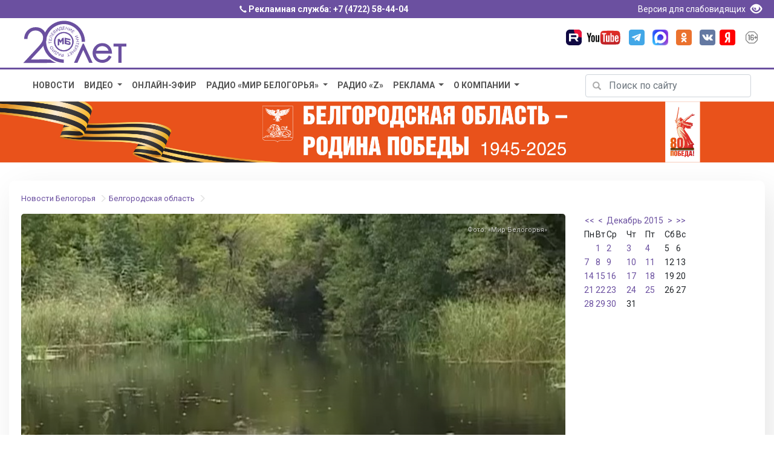

--- FILE ---
content_type: text/html; charset=utf-8
request_url: https://mirbelogorya.ru/region-news/61-belgorodskaya-oblast-news/19948-itogi-ekorejtinga-2015.html
body_size: 9052
content:
<!DOCTYPE html>
<html lang="ru-ru" prefix="og: http://ogp.me/ns# article: http://ogp.me/ns/article# profile: http://ogp.me/ns/profile# fb: http://ogp.me/ns/fb#">
	<head>
		<link rel="preconnect" href="https://fonts.gstatic.com/">
		<script src="/templates/bootstrap/js/jquery-3.3.1.min.js"></script>
		<script src="https://cdnjs.cloudflare.com/ajax/libs/popper.js/1.14.3/umd/popper.min.js" integrity="sha384-ZMP7rVo3mIykV+2+9J3UJ46jBk0WLaUAdn689aCwoqbBJiSnjAK/l8WvCWPIPm49" crossorigin="anonymous"></script>
		<script src="https://stackpath.bootstrapcdn.com/bootstrap/4.1.3/js/bootstrap.min.js" integrity="sha384-ChfqqxuZUCnJSK3+MXmPNIyE6ZbWh2IMqE241rYiqJxyMiZ6OW/JmZQ5stwEULTy" crossorigin="anonymous"></script>
		<!--<script src="/templates/bootstrap/fancybox/jquery.fancybox.min.js"></script>!-->
		<link rel="icon" href="/favicon.svg" type="image/svg+xml">
		<link rel="icon" href="/favicon.png" type="image/png">
		  <base href="https://mirbelogorya.ru/region-news/61-belgorodskaya-oblast-news/19948-itogi-ekorejtinga-2015.html">
  <meta http-equiv="content-type" content="text/html; charset=utf-8">
  <meta name="keywords" content="экология, рейтинг">
  <meta name="description" content="По итогам 2015 года Белгородская область заняла третье место в экологическом рейтинге России, который составила общероссийская общественная организация «Зеленый патруль».">
  <title>По итогам года Белгородская область вошла в первую тройку регионов по качеству окружающей среды</title>
  <link rel="stylesheet" href="https://mirbelogorya.ru/plugins/content/plg_extranews/css/extranews.css" type="text/css" />
  <link rel="stylesheet" href="/components/com_imageshow/assets/css/style.css" type="text/css" />
  <link rel="stylesheet" href="https://mirbelogorya.ru/modules/mod_blog_calendar/tmpl/style.css" type="text/css" />
  <script src="https://mirbelogorya.ru/media/system/js/mootools-core-uncompressed.js" type="text/javascript"></script>
  <script src="https://mirbelogorya.ru/modules/mod_blog_calendar/js/blog_calendar.js" type="text/javascript"></script>
  <script type="text/javascript">
var month=12; var year=2015; var calendar_baseurl='https://mirbelogorya.ru/';
  </script>
  <meta property="og:title" content="По итогам года Белгородская область вошла в первую тройку регионов по качеству окружающей среды"> 
<meta property="og:type" content="article"> 
<meta property="og:url" content="https://mirbelogorya.ru/region-news/61-belgorodskaya-oblast-news/19948-itogi-ekorejtinga-2015.html"> 
<meta property="og:image" content="https://mirbelogorya.ru/images/stories/news/2015/06/ekologiya.jpg"> 
<meta property="og:site_name" content="Телерадиокомпания «Мир Белогорья»"> 
<meta property="article:published_time" content="2015-12-30T10:06:58+03:00"> 
<meta property="fb:admins" content="1560981544">
<meta property="fb:app_id" content="397925840304814">
<meta property="article:author" content="1560981544">

		<meta name="viewport" content="width=device-width, initial-scale=1, shrink-to-fit=no">
		<link rel="stylesheet" href="/templates/bootstrap/cookies/ihavecookies.css">
		<link rel="stylesheet" href="https://stackpath.bootstrapcdn.com/bootstrap/4.1.3/css/bootstrap.min.css" integrity="sha384-MCw98/SFnGE8fJT3GXwEOngsV7Zt27NXFoaoApmYm81iuXoPkFOJwJ8ERdknLPMO" crossorigin="anonymous">
		<!--<link rel="stylesheet" href="/templates/bootstrap/css/bootstrap-responsive.min.css" type="text/css" />!-->
		<link href="/templates/bootstrap/css/bootstrap-glyphicons.min.css" rel="stylesheet" type="text/css" />
		<link rel="stylesheet" href="/templates/bootstrap/css/template.css" type="text/css" />
		<!--<link rel="stylesheet" type="text/css" href="/templates/bootstrap/fancybox/jquery.fancybox.min.css">!-->
		
		<script type="text/javascript" src="/templates/bootstrap/cookies/jquery.ihavecookies.js"></script>
		<script src="/templates/bootstrap/js/script.js"></script>
	<!-- Google tag (gtag.js) -->
<script async src="https://www.googletagmanager.com/gtag/js?id=G-H5F66D95X9"></script>
<script>
  window.dataLayer = window.dataLayer || [];
  function gtag(){dataLayer.push(arguments);}
  gtag('js', new Date());

  gtag('config', 'G-H5F66D95X9');
</script>
	</head>
	<body style="opacity: 0;">

<div class="blueline d-none d-sm-block">
	<div class="container text-center">
		<span class="glyphicon glyphicon-earphone" style="font-size:12px;" aria-hidden="true"></span> Рекламная служба: <a href="tel:+74722584404">+7 (4722) 58-44-04</a>
		<div class="text-right float-right">
			<a href="/?template=accessibility" rel="nofollow"><span style="font-weight:400">Версия для слабовидящих </span><span class="glyphicon glyphicon-eye-open" style="font-size:19px;padding: 0px 5px 0px 5px;top: 4px;" aria-hidden="true"></span></a>
		</div>
	</div>
</div>

<div class="site-branding d-none d-sm-block"> 
	<div class="container">  
	<div class="row">
	<div class="col-lg-6 col-md-6 col-sm-12 text-left">
		<div class="logo"> 
		<a href="/">
		<img src="/templates/bootstrap/images/logo-color-20.svg" alt="Телерадиокомпания «Мир Белогорья" aria-label="Телерадиокомпания «Мир Белогорья»"></a> 
	</div>
	</div>
	<div class="col-lg-6 col-md-6 col-sm-12 text-right">
		<div class="header-social-icons">
			<div class="header-icon"><a target="_blank" rel="nofollow" href="https://rutube.ru/channel/48624525/" class="icon-rutube"><img alt="Канал «Мир Белогорья» в Рутуб" src="/templates/bootstrap/images/icon-rutube.svg"></a></div>
			<div class="header-icon"><a target="_blank" rel="nofollow" href="https://www.youtube.com/user/mirbelogor" class="icon-youtube"><img alt="Канал «Мир Белогорья» в YouTube" src="/templates/bootstrap/images/icon-youtube.svg"></a></div>
			<div class="header-icon"><a target="_blank" rel="nofollow" href="https://t.me/mirbelogorya" class="icon-tg"><img alt="Канал «Мир Белогорья» в Telegram" src="/templates/bootstrap/images/icon-telegram.svg"></a></div>
			<div class="header-icon"><a target="_blank" rel="nofollow" href="https://max.ru/mirbelogorya" class="icon-max"><img alt="Канал «Мир Белогорья» в Max" src="/templates/bootstrap/images/icon-max.png"></a></div>			
			<div class="header-icon"><a target="_blank" rel="nofollow" href="https://ok.ru/mirbelogorya" class="icon-ok"><img alt="Страница «Мир Белогорья» в Одноклассниках" src="/templates/bootstrap/images/icon-ok.svg"></a></div>			
			<div class="header-icon"><a target="_blank" rel="nofollow" href="https://vk.com/mirbelogorya" class="icon-vk"><img alt="Страница «Мир Белогорья» ВКонтакте" src="/templates/bootstrap/images/icon-vk.svg"></a></div>
			<div class="header-icon"><a target="_blank" rel="nofollow" href="https://zen.yandex.ru/mirbelogorya" class="icon-ya"><img alt="Страница «Мир Белогорья»" src="/templates/bootstrap/images/icon-ya.svg"></a></div>
			<div class="header-icon"><img class="age-rest" alt="Возрастное ограничение посетителей сайта 16+" src="/templates/bootstrap/images/16+.svg"></div>			
		</div>	
</div>
		</div>
</div>
</div>
<div class="blueline mobile d-block d-sm-none">
<span class="glyphicon glyphicon-earphone" style="font-size:12px;" aria-hidden="true"></span> Рекламная служба: <a href="tel:+74722584404">+7 (4722) 58-44-04</a>
</div>
<div class="site-branding mobile d-block d-sm-none"> 
	<div class="logo mobile"> 
		
		
<div class="container">
    <div class="row">
        <div class="col-7"><span class="logo-mobile"><a href="/"><img src="/templates/bootstrap/images/logo-white.svg" alt="Телерадиокомпания «Мир Белогорья"></a></span></div>
        <div class="col-2">
	<button class="search-toggler" type="button" data-toggle="collapse" data-target="#hidden-search" aria-controls="hidden-search" aria-expanded="false" aria-label="Toggle search">
        <span class="glyphicon glyphicon-search"></span>
    </button>
		</div>
        <div class="col-3">	
	<button class="navbar-toggler" type="button" data-toggle="collapse" data-target="#navbarsExampleDefault" aria-controls="navbarsExampleDefault" aria-expanded="false" aria-label="Toggle navigation">
        <span class="navbar-toggler-icon glyphicon glyphicon-menu-hamburger"></span>
    </button>
		
		</div>
    </div>
</div>		
	</div>
		<div class="header-social-icons">
			<div class="header-icon"><a target="_blank" rel="nofollow" href="https://rutube.ru/channel/48624525/" class="icon-rutube"><img alt="Канал «Мир Белогорья» в Рутуб" src="/templates/bootstrap/images/icon-rutube.svg"></a></div>
			<div class="header-icon"><a target="_blank" rel="nofollow" href="http://www.youtube.com/user/mirbelogor" class="icon-youtube"><img alt="Канал «Мир Белогорья» в YouTube" src="/templates/bootstrap/images/icon-youtube.svg"></a></div>
			<div class="header-icon"><a target="_blank" rel="nofollow" href="https://t.me/mirbelogorya" class="icon-1tg"><img alt="Канал «Мир Белогорья» в Telegram" src="/templates/bootstrap/images/icon-telegram.svg"></a></div>
			<div class="header-icon"><a target="_blank" rel="nofollow" href="https://ok.ru/mirbelogorya" class="icon-ok"><img alt="Страница «Мир Белогорья» в Одноклассниках" src="/templates/bootstrap/images/icon-ok.svg"></a></div>
			<div class="header-icon"><a target="_blank" rel="nofollow" href="https://vk.com/mirbelogorya" class="icon-vk"><img alt="Страница «Мир Белогорья» ВКонтакте" src="/templates/bootstrap/images/icon-vk.svg"></a></div>
			<div class="header-icon"><a target="_blank" rel="nofollow" href="https://zen.yandex.ru/mirbelogorya" class="icon-ya"><img alt="Страница «Мир Белогорья»" src="/templates/bootstrap/images/icon-ya.svg"></a></div>
			<div class="header-icon"><img class="age-rest" alt="Возрастное ограничение посетителей сайта 16+" src="/templates/bootstrap/images/16+.svg"></div>			
		</div>
</div>
<div class="d-block d-sm-none">

</div>

<script>
jQuery(document).ready(function($) {

   function menu(){
      $('.navbar .parent').addClass('dropdown');
      $('.navbar .parent > a').addClass('dropdown-toggle');
      $('.navbar .parent > a').attr('href', '#');
      $('.navbar .parent > a').attr('data-toggle', 'dropdown');
      $('.navbar .parent > a').append(' ', '<span class="caret"></span>');
      $('.navbar .parent > ul').addClass('dropdown-menu');
   }
   menu();

});
</script>

<nav class="navbar navbar-expand-md navbar-light mobile d-block d-sm-none ">

<div class="collapse navbar-collapse" id="navbarsExampleDefault">	  

<ul class="navbar-nav mr-auto menu">
<li class="nav-item item-430"><a class="nav-link " href="/news-archive.html" >Новости</a></li><li class="nav-item item-367 dropdown deeper parent"><a class="nav-link " href="/video-archive.html" >Видео</a><ul><li class="nav-item item-671"><a class="nav-link " href="https://mirbelogorya.ru/video-archive/programs.html" >Программы</a></li><li class="nav-item item-1165"><a class="nav-link " href="/video-archive/special-projects.html" >Спецпроекты</a></li><li class="nav-item item-739"><a class="nav-link " href="/video-archive/all-video.html" >Всё видео</a></li><li class="nav-item item-1684"><a class="nav-link " href="/video-archive/video-feed.html" >Архив ленты новостей</a></li><li class="nav-item item-1688"><a class="nav-link " href="/video-archive/natsionalnye-proekty-rossii.html" >Национальные проекты России</a></li><li class="nav-item item-193"><a class="nav-link " href="/video-archive/news.html" >Новости</a></li></ul></li><li class="nav-item item-427"><a class="nav-link " href="/live.html" >Онлайн-эфир</a></li><li class="nav-item item-428 dropdown deeper parent"><a class="nav-link " href="/radio-mb.html" >Радио «Мир Белогорья»</a><ul><li class="nav-item item-1686"><a class="nav-link " href="/radio-mb/news-radio.html" >Новости</a></li><li class="nav-item item-1170"><a class="nav-link " href="https://mirbelogorya.ru/radio-mb/podcasts.html" >Подкасты</a></li><li class="nav-item item-1171"><a class="nav-link " href="/radio-mb/about-radio.html" >О нас</a></li></ul></li><li class="nav-item item-1687"><a class="nav-link " href="/radio-z.html" >Радио «Z»</a></li><li class="nav-item item-537 dropdown deeper parent"><a class="nav-link " href="/reklama.html" >Реклама</a><ul><li class="nav-item item-1735"><a class="nav-link " href="https://mirbelogorya.ru/etk/" target="_blank" >Реклама в автобусах</a></li><li class="nav-item item-1737"><a class="nav-link " href="/reklama/vybory-2025.html" >Выборы 2025</a></li><li class="nav-item item-524"><a class="nav-link " href="https://mirbelogorya.ru/reklama/" target="_blank" >Реклама на телевидении и радио</a></li></ul></li><li class="nav-item item-114 dropdown deeper parent"><a class="nav-link " href="/about-company.html" >О компании</a><ul><li class="nav-item item-382"><a class="nav-link " href="/about-company/who-we-are.html" >Кто мы</a></li><li class="nav-item item-384"><a class="nav-link " href="/about-company/feedback.html" >Написать нам</a></li><li class="nav-item item-301"><a class="nav-link " href="/about-company/contacts.html" >Контакты</a></li><li class="nav-item item-429"><a class="nav-link " href="/about-company/gde-smotret-mir-belogorya.html" >Где смотреть «Мир Белогорья»</a></li><li class="nav-item item-848"><a class="nav-link " href="/about-company/skachat-logotip-mira-belogorya.html" >Скачать логотип «Мира Белогорья»</a></li><li class="nav-item item-1682"><a class="nav-link " href="/about-company/documents.html" >Документы</a></li></ul></li></ul>

      </div>
</nav>

<div class="container collapse" id="hidden-search">
    <div class="row">
		<div class="col-12">
			<div class="search-mobile d-block d-sm-none text-center" ><div class="search">
<form action="/region-news.html" method="post" class="form-inline my-2 my-lg-0">

		
		<div class="input-group mb-3">
			
			<input name="searchword" maxlength="50" id="mod-search-searchword" type="text" class="form-control" placeholder="Поиск по сайту..." aria-label="Поиск по сайту..." aria-describedby="button-addon2">
			
			<div class="input-group-append"><button class="btn btn-outline-secondary" type="submit" id="button-addon2">Искать</button> </div>	</div>
	<input type="hidden" name="task" value="search" />
	<input type="hidden" name="option" value="com_search" />
	<input type="hidden" name="Itemid" value="408" />

</form>
</div>
</div>
		</div>
	</div>
</div>


<div class="blueline-thin d-none d-sm-block"></div>
<div class="container-fluid">
  
<div class="container d-none d-sm-block">  
	<div class="row">
        <div class="col-lg-9 col-md-12 col-sm-12"><script>
jQuery(document).ready(function($) {

   function menu(){
      $('.navbar .parent').addClass('dropdown');
      $('.navbar .parent > a').addClass('dropdown-toggle');
      $('.navbar .parent > a').attr('href', '#');
      $('.navbar .parent > a').attr('data-toggle', 'dropdown');
      $('.navbar .parent > a').append(' ', '<span class="caret"></span>');
      $('.navbar .parent > ul').addClass('dropdown-menu');
   }
   menu();

});
</script>

<nav class="navbar navbar-expand-md navbar-light d-none d-sm-block">
      <button class="navbar-toggler" type="button" data-toggle="collapse" data-target="#navbarsExampleDefault" aria-controls="navbarsExampleDefault" aria-expanded="false" aria-label="Toggle navigation">
        <span class="navbar-toggler-icon"></span>
      </button>
<div class="collapse navbar-collapse" id="navbarsExampleDefault">	  

<ul class="navbar-nav mr-auto menu">
<li class="nav-item item-430"><a class="nav-link " href="/news-archive.html" >Новости</a></li><li class="nav-item item-367 dropdown deeper parent"><a class="nav-link " href="/video-archive.html" >Видео</a><ul><li class="nav-item item-671"><a class="nav-link " href="https://mirbelogorya.ru/video-archive/programs.html" >Программы</a></li><li class="nav-item item-1165"><a class="nav-link " href="/video-archive/special-projects.html" >Спецпроекты</a></li><li class="nav-item item-739"><a class="nav-link " href="/video-archive/all-video.html" >Всё видео</a></li><li class="nav-item item-1684"><a class="nav-link " href="/video-archive/video-feed.html" >Архив ленты новостей</a></li><li class="nav-item item-1688"><a class="nav-link " href="/video-archive/natsionalnye-proekty-rossii.html" >Национальные проекты России</a></li><li class="nav-item item-193"><a class="nav-link " href="/video-archive/news.html" >Новости</a></li></ul></li><li class="nav-item item-427"><a class="nav-link " href="/live.html" >Онлайн-эфир</a></li><li class="nav-item item-428 dropdown deeper parent"><a class="nav-link " href="/radio-mb.html" >Радио «Мир Белогорья»</a><ul><li class="nav-item item-1686"><a class="nav-link " href="/radio-mb/news-radio.html" >Новости</a></li><li class="nav-item item-1170"><a class="nav-link " href="https://mirbelogorya.ru/radio-mb/podcasts.html" >Подкасты</a></li><li class="nav-item item-1171"><a class="nav-link " href="/radio-mb/about-radio.html" >О нас</a></li></ul></li><li class="nav-item item-1687"><a class="nav-link " href="/radio-z.html" >Радио «Z»</a></li><li class="nav-item item-537 dropdown deeper parent"><a class="nav-link " href="/reklama.html" >Реклама</a><ul><li class="nav-item item-1735"><a class="nav-link " href="https://mirbelogorya.ru/etk/" target="_blank" >Реклама в автобусах</a></li><li class="nav-item item-1737"><a class="nav-link " href="/reklama/vybory-2025.html" >Выборы 2025</a></li><li class="nav-item item-524"><a class="nav-link " href="https://mirbelogorya.ru/reklama/" target="_blank" >Реклама на телевидении и радио</a></li></ul></li><li class="nav-item item-114 dropdown deeper parent"><a class="nav-link " href="/about-company.html" >О компании</a><ul><li class="nav-item item-382"><a class="nav-link " href="/about-company/who-we-are.html" >Кто мы</a></li><li class="nav-item item-384"><a class="nav-link " href="/about-company/feedback.html" >Написать нам</a></li><li class="nav-item item-301"><a class="nav-link " href="/about-company/contacts.html" >Контакты</a></li><li class="nav-item item-429"><a class="nav-link " href="/about-company/gde-smotret-mir-belogorya.html" >Где смотреть «Мир Белогорья»</a></li><li class="nav-item item-848"><a class="nav-link " href="/about-company/skachat-logotip-mira-belogorya.html" >Скачать логотип «Мира Белогорья»</a></li><li class="nav-item item-1682"><a class="nav-link " href="/about-company/documents.html" >Документы</a></li></ul></li></ul>
      </div>
	  
</nav></div>
        <div class="col-lg-3 col-md-12 col-sm-12 text-right"><div class="form-group has-search search_home">
<form action="/region-news.html" method="post" class="form-inline">
		
			<span class="glyphicon glyphicon-search form-control-feedback"></span>
			<input class="form-control mr-sm-2" type="text" placeholder="Поиск по сайту" name="searchword" aria-label="Поиск по сайту">
	

			
	<input type="hidden" name="task" value="search" />
	<input type="hidden" name="option" value="com_search" />
	<input type="hidden" name="Itemid" value="408" />
</form>
</div>




</div>
	</div>
</div>  





<div class="main-banner text-center d-none d-sm-block">
<div class="bannergroup">

	<div class="banneritem">
																																																															<a
							href="/component/banners/click/96.html" target="_blank"
							title="Белгородская область - Родина Победы">
							<img src="https://mirbelogorya.ru/images/banners/rodina_pobeda.jpg" alt="Белгородская область - Родина Победы"  >
						</a>
																<div class="clr"></div>
	</div>

</div>

</div>

<!--
<div class="main-banner text-center d-none d-sm-block">
<a href="https://mirbelogorya.ru/about-company/contest.html">
<video width="100%" autoplay muted playsinline loop disablePictureInPicture><source src="/images/stories/video/casting.mp4" type="video/mp4"></video>
</a>
</div>!-->

<!--<div class="main-banner text-center d-none d-sm-block">
<a href="https://mirbelogorya.ru/video-archive/programs/408-zvezda-geroyu.html">
<img src="/images/stories/star_of_hero.jpg" alt="Звезда героя">
</a>
</div>
!-->















		
		
<div class="container" id="page-content">


	
<div class="breadcrumbs">
  <ul class="breadcrumb">
<li><a href="/region-news.html" class="pathway breadcrumb-item">Новости Белогорья</a> <span class="glyphicon glyphicon-menu-right divider"></span></li><li><a href="/region-news/61-belgorodskaya-oblast-news.html" class="pathway breadcrumb-item">Белгородская область</a> <span class="glyphicon glyphicon-menu-right divider"></span></li>  </ul>
</div>
		
	
<div id="system-message-container">
</div>
				<div class="row">
				<div class="col-sm-8 col-md-12 col-lg-9"><div itemscope itemtype=http://schema.org/NewsArticle class="item-page_region_news">




<div class="row">
	<div class="col-12">
		<div class="news_inner_image">
			<div class="news_intro_bg"></div>
			<img fetchpriority="high" itemprop="image" src="https://mirbelogorya.ru/images/stories/news/2015/06/ekologiya.jpg" alt="" title="По итогам года Белгородская область вошла в первую тройку регионов по качеству окружающей среды">			<div class="news_intro_photo_alt">Фото: «Мир Белогорья»</div>
			<div class="news_intro_title"><h1 itemprop="headline">По итогам года Белгородская область вошла в первую тройку регионов по качеству окружающей среды</h1></div>
			<div class="news_intro_date">Белгородская область / <span itemprop="author">Елена Зачепа</span> / 30.12.2015 10:06</div>
			<meta itemprop="datePublished" content="2015-12-30T10:06:58+03:00"/>
			<meta itemprop="dateModified" content="2016-04-22T13:19:44+03:00"/>
		</div>
	</div>
</div>










	<dl class="article-info">

	</dl>












<h2><div class="intro"><p style="text-align: justify;"> По итогам 2015 года Белгородская область заняла третье место в экологическом рейтинге России, который составила общероссийская общественная организация<a href="http://greenpatrol.ru/ru/stranica-dlya-obshchego-reytinga/ekologicheskiy-reyting-subektov-rf?tid=275"> «Зеленый патруль»</a>.</p>
</div></h2>
<p style="text-align: justify;">&nbsp;</p>
<p style="text-align: justify;">При формировании списка учитывались природоохранный, промышленно-экономический и социально-экологический индексы.</p>
<p style="text-align: justify;">Отметим, что лидером рейтинга традиционно остается Тамбовская область. Примечательно, что в первом полугодии Белгородский регион занимал вторую позицию списка, но к декабрю был оттеснен на третьей место Республикой Алтай.</p>
<p style="text-align: justify;">Наши ближайшие соседи – куряне – расположились на седьмой строке, Воронежская область – на 12-м месте. В аутсайдерах рейтинга Свердловская и Челябинская области, а также Северная Осетия – Алания.</p>
<div id="unit_103488"><a rel=nofollow href="https://smi2.ru/" >Новости СМИ2</a></div>
<script type="text/javascript" charset="utf-8">
(function() {
var sc = document.createElement('script'); sc.type = 'text/javascript'; sc.async = true;
sc.src = '//smi2.ru/data/js/103488.js'; sc.charset = 'utf-8';
var s = document.getElementsByTagName('script')[0]; s.parentNode.insertBefore(sc, s);
}());
</script><div class="extranews_separator"></div><div class="extranews_box"><h2 class="title-box">Похожие новости Белгорода и области</h2><div class="extranews_related"><div class="related"><div class="newsblock">
		<a href="/region-news/61-belgorodskaya-oblast-news/76770-v-belgorodskoj-oblasti-prestupnost-za-god-snizilas-na-7.html" title="В Белгородской области преступность за год снизилась на 7%"><h3>В Белгородской области преступность за год снизилась на 7%</h3></a>
		<div class="news_picture"><a href="/region-news/61-belgorodskaya-oblast-news/76770-v-belgorodskoj-oblasti-prestupnost-za-god-snizilas-na-7.html"><img src="/images/plg_imagesized/76770_thumb_124_70_policia1901.jpg" alt="В Белгородской области преступность за год снизилась на 7%" class="iextranews ileft"></a></div>
						<p class="extranews_justify">Регион остаётся одним из самых безопасных в России – такие данные приводит РИА Рейтинг согласно статистике преступлений за 2025 год.</p>
						</div><div class="newsblock">
		<a href="/region-news/61-belgorodskaya-oblast-news/76691-belgorodskaya-oblast-perevypolnila-plan-lesovosstanovleniya-v-shest-raz.html" title="Белгородская область перевыполнила план лесовосстановления в шесть раз"><h3>Белгородская область перевыполнила план лесовосстановления в шесть раз</h3></a>
		<div class="news_picture"><a href="/region-news/61-belgorodskaya-oblast-news/76691-belgorodskaya-oblast-perevypolnila-plan-lesovosstanovleniya-v-shest-raz.html"><img src="/images/plg_imagesized/76691_thumb_124_70_les.jpg" alt="Белгородская область перевыполнила план лесовосстановления в шесть раз" class="iextranews ileft"></a></div>
						<p class="extranews_justify">В 2025 году Белгородская область достигла рекордного результата в рамках федерального проекта «Сохранение лесов».</p>
						</div><div class="newsblock">
		<a href="/region-news/61-belgorodskaya-oblast-news/76237-za-2-5-mesyatsa-belgorodtsy-sobrali-32-tonny-makulatury.html" title="За 2,5 месяца белгородцы собрали 32 тонны макулатуры"><h3>За 2,5 месяца белгородцы собрали 32 тонны макулатуры</h3></a>
		<div class="news_picture"><a href="/region-news/61-belgorodskaya-oblast-news/76237-za-2-5-mesyatsa-belgorodtsy-sobrali-32-tonny-makulatury.html"><img src="/images/plg_imagesized/76237_thumb_124_70_akcia1912.jpg" alt="За 2,5 месяца белгородцы собрали 32 тонны макулатуры" class="iextranews ileft"></a></div>
						<p class="extranews_justify">Итоги экологической акции «ЧИСТО.СВОИ» подвели в Белгороде.</p>
						</div></div></div></div>


	



</div></div>
				<div class="col-sm-4 col-md-12 col-lg-3 d-md-none d-lg-block">
					
<div id="calendar-119" class="calendar">
<!--calendar-119 start-->
<table id="tableCalendar-119" class="blogCalendar">
<tr>
<td align="center" class="blogCalendarHeader headerArrow"><a class="headerArrow" id="prevYear-119" href="/news-archive/2014/12.html">&lt;&lt;</a></td>
<td align="center" class="blogCalendarHeader headerArrow"><a class="headerArrow" id="prevMonth-119" href="/news-archive/2015/11.html">&lt;</a></td>
<td align="center" class="blogCalendarHeader headerDate" colspan="3"><a class="headerDate" href="/news-archive/2015/12.html">Декабрь 2015</a></td>
<td align="center" class="blogCalendarHeader headerArrow"><a class="headerArrow" id="nextMonth-119" href="/news-archive/2016/01.html" >&gt;</a></td>
<td align="center" class="blogCalendarHeader headerArrow"><a class="headerArrow" id="nextYear-119" href="/news-archive/2016/12.html">&gt;&gt;</a></td>
</tr>
<tr>
<td class="dayName">Пн</td>
<td class="dayName">Вт</td>
<td class="dayName">Ср</td>
<td class="dayName">Чт</td>
<td class="dayName">Пт</td>
<td class="dayName">Сб</td>
<td class="dayName">Вс</td>
</tr>
<tr>
<td class="blogCalendarDay blogCalendarDayEmpty " >&nbsp;</td>
<td class="blogCalendarDay" ><a class="blogCalendarDay" href="/news-archive/2015/12/01.html" title="20 новостей за день">1</a></td>
<td class="blogCalendarDay" ><a class="blogCalendarDay" href="/news-archive/2015/12/02.html" title="21 новостей за день">2</a></td>
<td class="blogCalendarDay" ><a class="blogCalendarDay" href="/news-archive/2015/12/03.html" title="21 новостей за день">3</a></td>
<td class="blogCalendarDay" ><a class="blogCalendarDay" href="/news-archive/2015/12/04.html" title="21 новостей за день">4</a></td>
<td class="blogCalendarDay " >5</td>
<td class="blogCalendarDay " >6</td>
</tr>
<tr>
<td class="blogCalendarDay" ><a class="blogCalendarDay" href="/news-archive/2015/12/07.html" title="19 новостей за день">7</a></td>
<td class="blogCalendarDay" ><a class="blogCalendarDay" href="/news-archive/2015/12/08.html" title="20 новостей за день">8</a></td>
<td class="blogCalendarDay" ><a class="blogCalendarDay" href="/news-archive/2015/12/09.html" title="20 новостей за день">9</a></td>
<td class="blogCalendarDay" ><a class="blogCalendarDay" href="/news-archive/2015/12/10.html" title="20 новостей за день">10</a></td>
<td class="blogCalendarDay" ><a class="blogCalendarDay" href="/news-archive/2015/12/11.html" title="20 новостей за день">11</a></td>
<td class="blogCalendarDay " >12</td>
<td class="blogCalendarDay " >13</td>
</tr>
<tr>
<td class="blogCalendarDay" ><a class="blogCalendarDay" href="/news-archive/2015/12/14.html" title="20 новостей за день">14</a></td>
<td class="blogCalendarDay" ><a class="blogCalendarDay" href="/news-archive/2015/12/15.html" title="19 новостей за день">15</a></td>
<td class="blogCalendarDay" ><a class="blogCalendarDay" href="/news-archive/2015/12/16.html" title="20 новостей за день">16</a></td>
<td class="blogCalendarDay" ><a class="blogCalendarDay" href="/news-archive/2015/12/17.html" title="20 новостей за день">17</a></td>
<td class="blogCalendarDay" ><a class="blogCalendarDay" href="/news-archive/2015/12/18.html" title="20 новостей за день">18</a></td>
<td class="blogCalendarDay " >19</td>
<td class="blogCalendarDay " >20</td>
</tr>
<tr>
<td class="blogCalendarDay" ><a class="blogCalendarDay" href="/news-archive/2015/12/21.html" title="20 новостей за день">21</a></td>
<td class="blogCalendarDay" ><a class="blogCalendarDay" href="/news-archive/2015/12/22.html" title="19 новостей за день">22</a></td>
<td class="blogCalendarDay" ><a class="blogCalendarDay" href="/news-archive/2015/12/23.html" title="16 новостей за день">23</a></td>
<td class="blogCalendarDay" ><a class="blogCalendarDay" href="/news-archive/2015/12/24.html" title="17 новостей за день">24</a></td>
<td class="blogCalendarDay" ><a class="blogCalendarDay" href="/news-archive/2015/12/25.html" title="17 новостей за день">25</a></td>
<td class="blogCalendarDay " >26</td>
<td class="blogCalendarDay " >27</td>
</tr>
<tr>
<td class="blogCalendarDay" ><a class="blogCalendarDay" href="/news-archive/2015/12/28.html" title="17 новостей за день">28</a></td>
<td class="blogCalendarDay" ><a class="blogCalendarDay" href="/news-archive/2015/12/29.html" title="18 новостей за день">29</a></td>
<td class="highlight blogCalendarDay blogCalendarToday blogCalendarTodayLink" ><a class="blogCalendarToday" href="/news-archive/2015/12/30.html" title="17 новостей за день" >30</a></td>
<td class="blogCalendarDay " >31</td>
<td class="blogCalendarDay blogCalendarDayEmpty " >&nbsp;</td>
<td class="blogCalendarDay blogCalendarDayEmpty " >&nbsp;</td>
<td class="blogCalendarDay blogCalendarDayEmpty " >&nbsp;</td>
</tr>
</table>
<!--calendar-119 end-->
</div>


					<div class="bannergroup">


</div>

					<div class="bannergroup">


</div>
	
				</div>
			</div>

									
</div>
		
		
		
<div class="container-fluid footer-container">
	<div class="row gray">
		<div class="col-md-6">
        <div class="logo">
			<a href="/" aria-label="Телерадиокомпания «Мир Белогорья»">
			<img src="/templates/bootstrap/images/logo-color-20.svg" alt="Телерадиокомпания «Мир Белогорья»"></a> 
        </div>
<p class="footer">Сетевое издание «Мир Белогорья» <br>
Главный редактор: И.Г. Смагина<br> 
Учредитель: областное автономное учреждение «Телерадиовещательная компания «Мир Белогорья» <br>
Адрес: 308000, Белгородская область, г. Белгород, пр-т Славы, 60 <br>
Электронный адрес редакции: mirbelogor@gmail.com <br>
Телефон редакции: (4722) 58-44-00 <br>
Знак информационной продукции «16+»<br>
Зарегистрировано федеральной службой по надзору в сфере связи, информационных технологий и массовых коммуникаций <br>
Свидетельство о регистрации средства массовой информации ЭЛ № ФС 77 - 67848 от 28 ноября 2016 года</p>			
		</div>
		<div class="col-md-6">
			<div class="row">
				<div class="col-md-6 footer-menu">
      <div class="menutitle" >Меню сайта</div>
	  <a href="/news-archive.html">Новости</a><br>
	  <a href="/video-archive/programs.html">Видео</a><br>
	  <a href="/live.html">Онлайн-эфир</a><br>
	  <a href="/radio-mb.html">Радио «Мира Белогорья»</a><br>
	  <a href="/reklama.html">Реклама</a><br>
	  <a href="/about-company/contacts.html">О компании</a><br>				
				</div>
				<div class="col-md-6 footer-menu">
      <div class="menutitle">Партнёры</div>
	  <a target="_blank" href="https://otr-online.ru/" rel="nofollow"><img class="partners" alt="Общественное телевидение России" style="width:128px;" src="/templates/bootstrap/images/otr_logo.svg"></a><br>
	  <div class="menutitle" style="margin-top:15px;">Пользователям</div>
	  <a href="/processing-of-personal-data.html">Политика обработки персональных данных</a><br>

<!-- Yandex.Metrika informer -->
<a href="https://metrika.yandex.ru/stat/?id=20560744&amp;from=informer"
target="_blank" rel="nofollow"><img src="https://informer.yandex.ru/informer/20560744/1_0_FFFFFFFF_E9E9E9FF_0_pageviews"
style="width:80px; height:15px; border:0;" alt="Яндекс.Метрика" title="Яндекс.Метрика: данные за сегодня (просмотры)"></a>
<!-- /Yandex.Metrika informer -->

<!-- Yandex.Metrika counter -->
<script>
   (function(m,e,t,r,i,k,a){m[i]=m[i]||function(){(m[i].a=m[i].a||[]).push(arguments)};
   m[i].l=1*new Date();
   for (var j = 0; j < document.scripts.length; j++) {if (document.scripts[j].src === r) { return; }}
   k=e.createElement(t),a=e.getElementsByTagName(t)[0],k.async=1,k.src=r,a.parentNode.insertBefore(k,a)})
   (window, document, "script", "https://mc.yandex.ru/metrika/tag.js", "ym");

   ym(20560744, "init", {
        clickmap:true,
        trackLinks:true,
        accurateTrackBounce:true,
        webvisor:true
   });
</script>
<noscript><div><img src="https://mc.yandex.ru/watch/20560744" style="position:absolute; left:-9999px;" alt=""></div></noscript>
<!-- /Yandex.Metrika counter -->
<script>!function(){var t=document.createElement("script");t.type="text/javascript",t.async=!0,t.src="https://vk.com/js/api/openapi.js?167",t.onload=function(){VK.Retargeting.Init("VK-RTRG-473912-gyGhN"),VK.Retargeting.Hit()},document.head.appendChild(t)}();</script><noscript><img src="https://vk.com/rtrg?p=VK-RTRG-473912-gyGhN" style="position:fixed; left:-999px;" alt=""></noscript>

<script>
  var _gaq = _gaq || [];
  _gaq.push(['_setAccount', 'UA-7852362-5']);
  _gaq.push(['_trackPageview']);
  (function() {
    var ga = document.createElement('script'); ga.type = 'text/javascript'; ga.async = true;
    ga.src = ('https:' == document.location.protocol ?  'https://ssl' : 'http://www') + '.google-analytics.com/ga.js';
    var s = document.getElementsByTagName('script')[0]; s.parentNode.insertBefore(ga, s);
  })();
</script>

<span style="position:absolute; left:-9999px;">
<!--LiveInternet counter--><a aria-label="Счетчик" href="https://www.liveinternet.ru/click"
target="_blank"><img id="licntA910" width="88" height="31" style="border:0" 
title="LiveInternet: показано число просмотров и посетителей за 24 часа"
src="[data-uri]"
alt=""/></a><script>(function(d,s){d.getElementById("licntA910").src=
"https://counter.yadro.ru/hit?t52.6;r"+escape(d.referrer)+
((typeof(s)=="undefined")?"":";s"+s.width+"*"+s.height+"*"+
(s.colorDepth?s.colorDepth:s.pixelDepth))+";u"+escape(d.URL)+
";h"+escape(d.title.substring(0,150))+";"+Math.random()})
(document,screen)</script><!--/LiveInternet-->
</span>


				</div>
			</div>
			<div class="row border-top-gray">
				<div class="col-md-12 py-3"><div class="footer-icons-text">«Мир Белогорья» в соцсетях</div>
		<div class="footer-social-icons">
			<div class="footer-icon"><a target="_blank" rel="nofollow" href="http://www.youtube.com/user/mirbelogor" class="icon-youtube-footer"><img alt="Канал «Мир Белогорья» в YouTube" src="/templates/bootstrap/images/icon-youtube-gray.svg"></a></div>
			<div class="header-icon"><a target="_blank" rel="nofollow" href="https://t.me/mirbelogorya" class="icon-tg"><img alt="Канал «Мир Белогорья» в Telegram" src="/templates/bootstrap/images/icon-telegram-gray.svg"></a></div>
			<div class="footer-icon"><a target="_blank" rel="nofollow" href="https://ok.ru/mirbelogorya" class="icon-ok"><img alt="Страница «Мир Белогорья» в Одноклассниках" src="/templates/bootstrap/images/icon-ok-gray.svg"></a></div>
			<div class="footer-icon"><a target="_blank" rel="nofollow" href="https://vk.com/mirbelogorya" class="icon-vk"><img alt="Страница «Мир Белогорья» ВКонтакте" src="/templates/bootstrap/images/icon-vk-gray.svg"></a></div>
			<div class="footer-icon"><a target="_blank" rel="nofollow" href="https://zen.yandex.ru/mirbelogorya" class="icon-ya"><img alt="Страница «Мир Белогорья»" src="/templates/bootstrap/images/icon-ya-gray.svg"></a></div>
		</div>				
				
			</div>
		</div>
		</div>
	</div>
	<div class="row copyright text-center">
		<div class="col-md-12">© ОАУ «ТРК «Мир Белогорья» 2006-2026. Все права защищены.		</div>
	</div>
</div>	
</div>	




<script>
jQuery(document).ready(function(){
       jQuery('body').delay(0).animate({'opacity':'1'},1);

});
</script>
</body>
</html>

--- FILE ---
content_type: application/javascript
request_url: https://smi2.ru/counter/settings?payload=CMSjAxiO_MKEvjM6JDVmZjdiNjQ2LTU5MzUtNDUxZC1hZDAxLTc4MDY4OWQ2ZjA1MQ&cb=_callbacks____0mko0eyc6
body_size: 1517
content:
_callbacks____0mko0eyc6("[base64]");

--- FILE ---
content_type: application/javascript;charset=utf-8
request_url: https://smi2.ru/data/js/103488.js
body_size: 2856
content:
function _jsload(src){var sc=document.createElement("script");sc.type="text/javascript";sc.async=true;sc.src=src;var s=document.getElementsByTagName("script")[0];s.parentNode.insertBefore(sc,s);};(function(){document.getElementById("unit_103488").innerHTML="<style>.container-103488-desktop { margin: 20px 0; } .container-103488-desktop .container-103488__header { height: 22px; overflow: hidden; text-align: left; } .container-103488-desktop .container-103488__header-logo { display: inline-block; vertical-align: top; height: 22px; width: auto; border: none; } .container-103488-desktop .zen-container { /* overflow: initial; */ height: 320px; } .container-103488-desktop .zen-container .list-container { padding: 15px 0; } .container-103488-desktop .zen-container .list-container-item { width: 212px; height: 300px; margin-right: 10px; border-radius: 4px; will-change: box-shadow; transition: box-shadow .8s; } .container-103488-desktop .zen-container .list-container-item:hover { -webkit-box-shadow: 0 0 6px 0 rgba(0, 0, 0, 0.2), 0 4px 10px 0 rgba(0, 0, 0, 0.5); box-shadow: 0 0 6px 0 rgba(0, 0, 0, 0.2), 0 4px 10px 0 rgba(0, 0, 0, 0.5); } .container-103488-desktop .zen-container .list-container-item>div { width: 100%; height: 100%; } .container-103488-desktop .container-103488__image-wrap { height: 100%; position: relative; overflow: hidden; } .container-103488-desktop .container-103488__link { text-decoration: none; } .container-103488-desktop .container-103488__image { border: none; position: absolute; top: 0; left: 0; right: 0; bottom: 0; background-repeat: no-repeat; background-position: center center; background-size: cover; height: 100%; will-change: opacity; opacity: 1; -webkit-transition: opacity 0.3s; transition: opacity 0.3s; } .container-103488-desktop .container-103488__image-lazy { opacity: 0; } .container-103488-desktop .container-103488__content { position: absolute; bottom: 0; left: 0; right: 0; } .container-103488-desktop .container-103488__title { font-family: Arial, sans-serif; font-size: 16px; line-height: 19px; font-weight: 700; background: -webkit-gradient(linear, left bottom, left top, from(#000), to(rgba(0, 0, 0, 0))) !important; background: linear-gradient(0deg, #000, rgba(0, 0, 0, 0)) !important; padding: 60px 15px 15px; color: #fff !important; } /* nav */ .container-103488-desktop .zen-container .left-button .arrow, .container-103488-desktop .zen-container .right-button .arrow { position: relative; background: transparent; } .container-103488-desktop .zen-container .left-button .arrow:after, .container-103488-desktop .zen-container .right-button .arrow:after { content: ''; position: absolute; bottom: 7px; border: 9px solid transparent; } .container-103488-desktop .zen-container .right-button .arrow:after { left: 12px; border-left: 12px solid #000; } .container-103488-desktop .zen-container .left-button .arrow:after { left: 0; border-right: 12px solid #000; } /* mobile */ .container-103488-mobile-2 { margin: 20px 0; } .container-103488-mobile-2 a { border: 0 !important; } .container-103488-mobile-2 .container-103488__header { margin-bottom: 15px; height: 20px; overflow: hidden; text-align: left; position: relative; } .container-103488-mobile-2 .container-103488__header-logo { display: inline-block; vertical-align: top; height: 20px !important; width: auto; } .container-103488-mobile-2 .list-container { font-size: 0; display: -webkit-box; display: -ms-flexbox; display: flex; -ms-flex-wrap: wrap; flex-wrap: wrap; } .container-103488-mobile-2 .list-container-item { display: inline-block; vertical-align: top; width: 100%; -webkit-box-sizing: border-box; box-sizing: border-box; margin-bottom: 15px; } .container-103488-mobile-2 .container-103488__link { display: block; margin: 0; padding: 0; text-decoration: none; overflow: hidden; } .container-103488-mobile-2 .container-103488__img-wrap { width: 100%; height: 0; padding-top: 65%; position: relative; display: none; } .container-103488-mobile-2 .container-103488__img { display: block; border: none; position: absolute; top: 0px; left: 0px; right: 0px; bottom: 0px; background-repeat: no-repeat; background-position: center center; background-size: cover; } .container-103488-mobile-2 .container-103488__title { font-size: 16px; line-height: 1.5; font-weight: 700; color: #000; letter-spacing: .2px; text-align: left; word-wrap: break-word; overflow: hidden; } .container-103488-mobile-2 .container-103488__title:hover { /* color: #595959; */ } .container-103488-mobile-2 .container-103488__title:before { content: ''; display: inline-block; vertical-align: top; width: 20px; height: 20px; margin-right: 4px; background-size: cover; background-position: center; background-repeat: no-repeat; background-image: url('//static.smi2.net/static/blocks/img/emoji/zap.svg'); } /* dark theme */ .dark-theme .container-103488-mobile-2 .container-103488__title { color: #ececec; }</style>";var cb=function(){var clickTracking = "";/* определение мобильных устройств */ function isMobile() { if (navigator.userAgent.match(/(iPhone|iPod|iPad|Android|playbook|silk|BlackBerry|BB10|Windows Phone|Tizen|Bada|webOS|IEMobile|Opera Mini|Symbian|HTC_|Fennec|WP7|WP8)/i)) { return true; } return false; } var parent_element = JsAPI.Dom.getElement("unit_103488"); parent_element.removeAttribute('id'); var a = parent_element.querySelector('a'); if (a) parent_element.removeChild(a); var container = JsAPI.Dom.createDom('div', 'container-103488', JsAPI.Dom.createDom('div', 'container-103488__header', [ JsAPI.Dom.createDom('a', { 'class': 'container-103488__header-logo-link', 'href': 'https://smi2.ru/', 'target': '_blank', 'rel': 'noopener noreferrer nofollow' }, JsAPI.Dom.createDom('img', { 'class': 'container-103488__header-logo', 'src': '//static.smi2.net/static/logo/smi2.svg', 'alt': 'СМИ2' })) ])); JsAPI.Dom.appendChild(parent_element, container); var opt_fields = JsAPI.Dao.NewsField.TITLE | JsAPI.Dao.NewsField.IMAGE; function zenBlockRender(block_id) { /* lazyload */ var lazyImageOptions = { root: null, threshold: 0, rootMargin: "200px" }; var lazyImageObserver = new IntersectionObserver(function(entries, lazyImageObserver) { JsAPI.Array.forEach(entries, function(entry) { if (entry.isIntersecting) { var lazyImage = entry.target.querySelector('.container-103488__image-lazy'); var url = lazyImage.getAttribute('data-bg'); var image = new Image(); image.onload = function() { lazyImage.style.backgroundImage = 'url(' + url + ')'; lazyImage.classList.remove('container-103488__image-lazy'); lazyImage.removeAttribute('data-bg'); }; image.src = url; lazyImageObserver.unobserve(entry.target); } }); }, lazyImageOptions); var itemContentRenderer = function(parent, model, index) { var url = model['url']; var image = model['image']; var title = model['title']; var child; JsAPI.Dom.appendChild(parent, child = JsAPI.Dom.createDom('div')); JsAPI.Dom.appendChild(child, JsAPI.Dom.createDom('a', { 'class': 'container-103488__link', 'href': url, 'target': '_blank', 'rel': 'noopener noreferrer nofollow', }, [ JsAPI.Dom.createDom('div', 'container-103488__image-wrap', [ JsAPI.Dom.createDom('div', { 'class': 'container-103488__image container-103488__image-lazy', 'data-bg': image }) ]), JsAPI.Dom.createDom('div', 'container-103488__content', JsAPI.Dom.createDom('div', 'container-103488__title', title)), ])); lazyImageObserver.observe(child); }; JsAPI.Ui.ZenBlock({ 'block_type': JsAPI.Ui.BlockType.NEWS, 'page_size': 10, 'max_page_count': Infinity, 'parent_element': container, 'item_content_renderer': itemContentRenderer, 'block_id': block_id, 'fields': opt_fields, 'click_tracking': undefined, }, function(block) {}, function(reason) { console.error('Error:', reason); }); } function zapTextBlockRender(block_id) { var item_content_renderer = function(parent, model, index) { JsAPI.Dom.appendChild(parent, JsAPI.Dom.createDom('div', undefined, [ JsAPI.Dom.createDom('a', { 'class': 'container-103488__link', 'href': model['url'], 'target': '_blank', 'rel': 'noopener noreferrer nofollow' }, [ JsAPI.Dom.createDom('div', 'container-103488__img-wrap', JsAPI.Dom.createDom('div', { 'class': 'container-103488__img', 'style': 'background-image: url(' + model['image'] + ')' })), JsAPI.Dom.createDom('div', 'container-103488__title', model['title']) ]) ])); }; JsAPI.Ui.ListBlock({ 'page_size': 5, 'max_page_count': 1, 'parent_element': container, 'properties': undefined, 'item_content_renderer': item_content_renderer, 'block_id': block_id, 'fields': opt_fields }, function(block) {}, function(reason) {}); } var random = Math.random(); if (isMobile()) { container.classList.add('container-103488-mobile-2'); zapTextBlockRender(103488); } else { container.classList.add('container-103488-desktop'); zenBlockRender(103488); }};if(!window.jsapi){window.jsapi=[];_jsload("//static.smi2.net/static/jsapi/jsapi.v5.25.25.ru_RU.js");}window.jsapi.push(cb);}());/* StatMedia */(function(w,d,c){(w[c]=w[c]||[]).push(function(){try{w.statmedia53700=new StatMedia({"id":53700,"user_id":null,"user_datetime":1768999140878,"session_id":null,"gen_datetime":1768999140879});}catch(e){}});if(!window.__statmedia){var p=d.createElement('script');p.type='text/javascript';p.async=true;p.src='https://cdnjs.smi2.ru/sm.js';var s=d.getElementsByTagName('script')[0];s.parentNode.insertBefore(p,s);}})(window,document,'__statmedia_callbacks');/* /StatMedia */